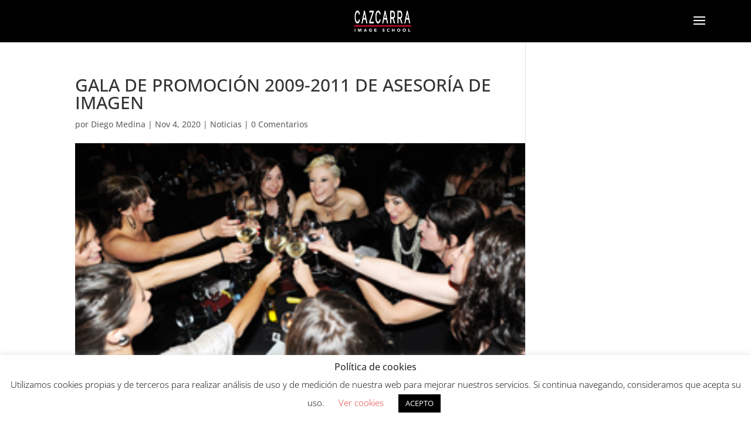

--- FILE ---
content_type: text/html; charset=UTF-8
request_url: https://www.blog.cazcarra.com/gala-de-promocion-2009-2011-de-asesoria-de-imagen/
body_size: 10865
content:
<!DOCTYPE html><html lang="es"><head><meta charset="UTF-8" /><meta http-equiv="X-UA-Compatible" content="IE=edge"><link rel="pingback" href="https://www.blog.cazcarra.com/xmlrpc.php" /> <script type="text/javascript">document.documentElement.className = 'js';</script> <link rel="preconnect" href="https://fonts.gstatic.com" crossorigin /><meta name='robots' content='index, follow, max-image-preview:large, max-snippet:-1, max-video-preview:-1' /> <script type="text/javascript">let jqueryParams=[],jQuery=function(r){return jqueryParams=[...jqueryParams,r],jQuery},$=function(r){return jqueryParams=[...jqueryParams,r],$};window.jQuery=jQuery,window.$=jQuery;let customHeadScripts=!1;jQuery.fn=jQuery.prototype={},$.fn=jQuery.prototype={},jQuery.noConflict=function(r){if(window.jQuery)return jQuery=window.jQuery,$=window.jQuery,customHeadScripts=!0,jQuery.noConflict},jQuery.ready=function(r){jqueryParams=[...jqueryParams,r]},$.ready=function(r){jqueryParams=[...jqueryParams,r]},jQuery.load=function(r){jqueryParams=[...jqueryParams,r]},$.load=function(r){jqueryParams=[...jqueryParams,r]},jQuery.fn.ready=function(r){jqueryParams=[...jqueryParams,r]},$.fn.ready=function(r){jqueryParams=[...jqueryParams,r]};</script> <link media="all" href="https://www.blog.cazcarra.com/wp-content/cache/autoptimize/css/autoptimize_1e2662c7b2440fbcd29ea3a6948f0d06.css" rel="stylesheet"><title>GALA DE PROMOCIÓN 2009-2011 DE ASESORÍA DE IMAGEN - Blog de Cazcarra</title><meta name="description" content="Un a&ntilde;o m&aacute;s, el Grupo Cazcarra ha organizado la cena de promoci&oacute;n de los estudiantes de Asesor&iacute;a de Imagen 2009-2011 que se han" /><link rel="canonical" href="https://www.blog.cazcarra.com/gala-de-promocion-2009-2011-de-asesoria-de-imagen/" /><meta property="og:locale" content="es_ES" /><meta property="og:type" content="article" /><meta property="og:title" content="GALA DE PROMOCIÓN 2009-2011 DE ASESORÍA DE IMAGEN - Blog de Cazcarra" /><meta property="og:description" content="Un a&ntilde;o m&aacute;s, el Grupo Cazcarra ha organizado la cena de promoci&oacute;n de los estudiantes de Asesor&iacute;a de Imagen 2009-2011 que se han" /><meta property="og:url" content="https://www.blog.cazcarra.com/gala-de-promocion-2009-2011-de-asesoria-de-imagen/" /><meta property="og:site_name" content="Blog de Cazcarra" /><meta property="article:published_time" content="2020-11-04T12:04:36+00:00" /><meta property="og:image" content="https://www.blog.cazcarra.com/wp-content/uploads/2020/11/525.jpg" /><meta property="og:image:width" content="290" /><meta property="og:image:height" content="150" /><meta property="og:image:type" content="image/jpeg" /><meta name="author" content="Diego Medina" /><meta name="twitter:card" content="summary_large_image" /><meta name="twitter:label1" content="Escrito por" /><meta name="twitter:data1" content="Diego Medina" /><meta name="twitter:label2" content="Tiempo de lectura" /><meta name="twitter:data2" content="2 minutos" /> <script type="application/ld+json" class="yoast-schema-graph">{"@context":"https://schema.org","@graph":[{"@type":"Article","@id":"https://www.blog.cazcarra.com/gala-de-promocion-2009-2011-de-asesoria-de-imagen/#article","isPartOf":{"@id":"https://www.blog.cazcarra.com/gala-de-promocion-2009-2011-de-asesoria-de-imagen/"},"author":{"name":"Diego Medina","@id":"https://www.blog.cazcarra.com/#/schema/person/2343d387fb1e51ac5c8681f64e880f9d"},"headline":"GALA DE PROMOCIÓN 2009-2011 DE ASESORÍA DE IMAGEN","datePublished":"2020-11-04T12:04:36+00:00","mainEntityOfPage":{"@id":"https://www.blog.cazcarra.com/gala-de-promocion-2009-2011-de-asesoria-de-imagen/"},"wordCount":375,"commentCount":0,"publisher":{"@id":"https://www.blog.cazcarra.com/#organization"},"image":{"@id":"https://www.blog.cazcarra.com/gala-de-promocion-2009-2011-de-asesoria-de-imagen/#primaryimage"},"thumbnailUrl":"https://www.blog.cazcarra.com/wp-content/uploads/2020/11/525.jpg","articleSection":["Noticias"],"inLanguage":"es","potentialAction":[{"@type":"CommentAction","name":"Comment","target":["https://www.blog.cazcarra.com/gala-de-promocion-2009-2011-de-asesoria-de-imagen/#respond"]}]},{"@type":"WebPage","@id":"https://www.blog.cazcarra.com/gala-de-promocion-2009-2011-de-asesoria-de-imagen/","url":"https://www.blog.cazcarra.com/gala-de-promocion-2009-2011-de-asesoria-de-imagen/","name":"GALA DE PROMOCIÓN 2009-2011 DE ASESORÍA DE IMAGEN - Blog de Cazcarra","isPartOf":{"@id":"https://www.blog.cazcarra.com/#website"},"primaryImageOfPage":{"@id":"https://www.blog.cazcarra.com/gala-de-promocion-2009-2011-de-asesoria-de-imagen/#primaryimage"},"image":{"@id":"https://www.blog.cazcarra.com/gala-de-promocion-2009-2011-de-asesoria-de-imagen/#primaryimage"},"thumbnailUrl":"https://www.blog.cazcarra.com/wp-content/uploads/2020/11/525.jpg","datePublished":"2020-11-04T12:04:36+00:00","description":"Un a&ntilde;o m&aacute;s, el Grupo Cazcarra ha organizado la cena de promoci&oacute;n de los estudiantes de Asesor&iacute;a de Imagen 2009-2011 que se han","breadcrumb":{"@id":"https://www.blog.cazcarra.com/gala-de-promocion-2009-2011-de-asesoria-de-imagen/#breadcrumb"},"inLanguage":"es","potentialAction":[{"@type":"ReadAction","target":["https://www.blog.cazcarra.com/gala-de-promocion-2009-2011-de-asesoria-de-imagen/"]}]},{"@type":"ImageObject","inLanguage":"es","@id":"https://www.blog.cazcarra.com/gala-de-promocion-2009-2011-de-asesoria-de-imagen/#primaryimage","url":"https://www.blog.cazcarra.com/wp-content/uploads/2020/11/525.jpg","contentUrl":"https://www.blog.cazcarra.com/wp-content/uploads/2020/11/525.jpg","width":290,"height":150},{"@type":"BreadcrumbList","@id":"https://www.blog.cazcarra.com/gala-de-promocion-2009-2011-de-asesoria-de-imagen/#breadcrumb","itemListElement":[{"@type":"ListItem","position":1,"name":"Home","item":"https://www.blog.cazcarra.com/"},{"@type":"ListItem","position":2,"name":"Noticias","item":"https://www.blog.cazcarra.com/noticias/"},{"@type":"ListItem","position":3,"name":"GALA DE PROMOCIÓN 2009-2011 DE ASESORÍA DE IMAGEN"}]},{"@type":"WebSite","@id":"https://www.blog.cazcarra.com/#website","url":"https://www.blog.cazcarra.com/","name":"Blog de Cazcarra Image School","description":"artículos sobre tendencia en moda, maquillaje, estética y peluquería","publisher":{"@id":"https://www.blog.cazcarra.com/#organization"},"potentialAction":[{"@type":"SearchAction","target":{"@type":"EntryPoint","urlTemplate":"https://www.blog.cazcarra.com/?s={search_term_string}"},"query-input":{"@type":"PropertyValueSpecification","valueRequired":true,"valueName":"search_term_string"}}],"inLanguage":"es"},{"@type":"Organization","@id":"https://www.blog.cazcarra.com/#organization","name":"Cazcarra","url":"https://www.blog.cazcarra.com/","logo":{"@type":"ImageObject","inLanguage":"es","@id":"https://www.blog.cazcarra.com/#/schema/logo/image/","url":"https://www.blog.cazcarra.com/wp-content/uploads/2020/12/logotipo_cazcarra_positivo_rojo-scaled.jpg","contentUrl":"https://www.blog.cazcarra.com/wp-content/uploads/2020/12/logotipo_cazcarra_positivo_rojo-scaled.jpg","width":2560,"height":934,"caption":"Cazcarra"},"image":{"@id":"https://www.blog.cazcarra.com/#/schema/logo/image/"}},{"@type":"Person","@id":"https://www.blog.cazcarra.com/#/schema/person/2343d387fb1e51ac5c8681f64e880f9d","name":"Diego Medina","image":{"@type":"ImageObject","inLanguage":"es","@id":"https://www.blog.cazcarra.com/#/schema/person/image/","url":"https://secure.gravatar.com/avatar/8b183d208ac68c00fbbd49ea02369e3d5b6bbf4eb66cd4540978c6b097144b04?s=96&d=mm&r=g","contentUrl":"https://secure.gravatar.com/avatar/8b183d208ac68c00fbbd49ea02369e3d5b6bbf4eb66cd4540978c6b097144b04?s=96&d=mm&r=g","caption":"Diego Medina"}}]}</script> <link rel="alternate" type="application/rss+xml" title="Blog de Cazcarra &raquo; Feed" href="https://www.blog.cazcarra.com/feed/" /><link rel="alternate" type="application/rss+xml" title="Blog de Cazcarra &raquo; Feed de los comentarios" href="https://www.blog.cazcarra.com/comments/feed/" /><link rel="alternate" type="application/rss+xml" title="Blog de Cazcarra &raquo; Comentario GALA DE PROMOCIÓN 2009-2011 DE ASESORÍA DE IMAGEN del feed" href="https://www.blog.cazcarra.com/gala-de-promocion-2009-2011-de-asesoria-de-imagen/feed/" /><link rel="alternate" title="oEmbed (JSON)" type="application/json+oembed" href="https://www.blog.cazcarra.com/wp-json/oembed/1.0/embed?url=https%3A%2F%2Fwww.blog.cazcarra.com%2Fgala-de-promocion-2009-2011-de-asesoria-de-imagen%2F" /><link rel="alternate" title="oEmbed (XML)" type="text/xml+oembed" href="https://www.blog.cazcarra.com/wp-json/oembed/1.0/embed?url=https%3A%2F%2Fwww.blog.cazcarra.com%2Fgala-de-promocion-2009-2011-de-asesoria-de-imagen%2F&#038;format=xml" />  <script src="//www.googletagmanager.com/gtag/js?id=G-2BQ8SV89KY"  data-cfasync="false" data-wpfc-render="false" type="text/javascript" async></script> <script data-cfasync="false" data-wpfc-render="false" type="text/javascript">var mi_version = '9.10.0';
				var mi_track_user = true;
				var mi_no_track_reason = '';
								var MonsterInsightsDefaultLocations = {"page_location":"https:\/\/www.blog.cazcarra.com\/gala-de-promocion-2009-2011-de-asesoria-de-imagen\/","page_referrer":"https:\/\/www.blog.cazcarra.com\/noticias\/page\/207\/?et_blog"};
								if ( typeof MonsterInsightsPrivacyGuardFilter === 'function' ) {
					var MonsterInsightsLocations = (typeof MonsterInsightsExcludeQuery === 'object') ? MonsterInsightsPrivacyGuardFilter( MonsterInsightsExcludeQuery ) : MonsterInsightsPrivacyGuardFilter( MonsterInsightsDefaultLocations );
				} else {
					var MonsterInsightsLocations = (typeof MonsterInsightsExcludeQuery === 'object') ? MonsterInsightsExcludeQuery : MonsterInsightsDefaultLocations;
				}

								var disableStrs = [
										'ga-disable-G-2BQ8SV89KY',
									];

				/* Function to detect opted out users */
				function __gtagTrackerIsOptedOut() {
					for (var index = 0; index < disableStrs.length; index++) {
						if (document.cookie.indexOf(disableStrs[index] + '=true') > -1) {
							return true;
						}
					}

					return false;
				}

				/* Disable tracking if the opt-out cookie exists. */
				if (__gtagTrackerIsOptedOut()) {
					for (var index = 0; index < disableStrs.length; index++) {
						window[disableStrs[index]] = true;
					}
				}

				/* Opt-out function */
				function __gtagTrackerOptout() {
					for (var index = 0; index < disableStrs.length; index++) {
						document.cookie = disableStrs[index] + '=true; expires=Thu, 31 Dec 2099 23:59:59 UTC; path=/';
						window[disableStrs[index]] = true;
					}
				}

				if ('undefined' === typeof gaOptout) {
					function gaOptout() {
						__gtagTrackerOptout();
					}
				}
								window.dataLayer = window.dataLayer || [];

				window.MonsterInsightsDualTracker = {
					helpers: {},
					trackers: {},
				};
				if (mi_track_user) {
					function __gtagDataLayer() {
						dataLayer.push(arguments);
					}

					function __gtagTracker(type, name, parameters) {
						if (!parameters) {
							parameters = {};
						}

						if (parameters.send_to) {
							__gtagDataLayer.apply(null, arguments);
							return;
						}

						if (type === 'event') {
														parameters.send_to = monsterinsights_frontend.v4_id;
							var hookName = name;
							if (typeof parameters['event_category'] !== 'undefined') {
								hookName = parameters['event_category'] + ':' + name;
							}

							if (typeof MonsterInsightsDualTracker.trackers[hookName] !== 'undefined') {
								MonsterInsightsDualTracker.trackers[hookName](parameters);
							} else {
								__gtagDataLayer('event', name, parameters);
							}
							
						} else {
							__gtagDataLayer.apply(null, arguments);
						}
					}

					__gtagTracker('js', new Date());
					__gtagTracker('set', {
						'developer_id.dZGIzZG': true,
											});
					if ( MonsterInsightsLocations.page_location ) {
						__gtagTracker('set', MonsterInsightsLocations);
					}
										__gtagTracker('config', 'G-2BQ8SV89KY', {"forceSSL":"true","link_attribution":"true"} );
										window.gtag = __gtagTracker;										(function () {
						/* https://developers.google.com/analytics/devguides/collection/analyticsjs/ */
						/* ga and __gaTracker compatibility shim. */
						var noopfn = function () {
							return null;
						};
						var newtracker = function () {
							return new Tracker();
						};
						var Tracker = function () {
							return null;
						};
						var p = Tracker.prototype;
						p.get = noopfn;
						p.set = noopfn;
						p.send = function () {
							var args = Array.prototype.slice.call(arguments);
							args.unshift('send');
							__gaTracker.apply(null, args);
						};
						var __gaTracker = function () {
							var len = arguments.length;
							if (len === 0) {
								return;
							}
							var f = arguments[len - 1];
							if (typeof f !== 'object' || f === null || typeof f.hitCallback !== 'function') {
								if ('send' === arguments[0]) {
									var hitConverted, hitObject = false, action;
									if ('event' === arguments[1]) {
										if ('undefined' !== typeof arguments[3]) {
											hitObject = {
												'eventAction': arguments[3],
												'eventCategory': arguments[2],
												'eventLabel': arguments[4],
												'value': arguments[5] ? arguments[5] : 1,
											}
										}
									}
									if ('pageview' === arguments[1]) {
										if ('undefined' !== typeof arguments[2]) {
											hitObject = {
												'eventAction': 'page_view',
												'page_path': arguments[2],
											}
										}
									}
									if (typeof arguments[2] === 'object') {
										hitObject = arguments[2];
									}
									if (typeof arguments[5] === 'object') {
										Object.assign(hitObject, arguments[5]);
									}
									if ('undefined' !== typeof arguments[1].hitType) {
										hitObject = arguments[1];
										if ('pageview' === hitObject.hitType) {
											hitObject.eventAction = 'page_view';
										}
									}
									if (hitObject) {
										action = 'timing' === arguments[1].hitType ? 'timing_complete' : hitObject.eventAction;
										hitConverted = mapArgs(hitObject);
										__gtagTracker('event', action, hitConverted);
									}
								}
								return;
							}

							function mapArgs(args) {
								var arg, hit = {};
								var gaMap = {
									'eventCategory': 'event_category',
									'eventAction': 'event_action',
									'eventLabel': 'event_label',
									'eventValue': 'event_value',
									'nonInteraction': 'non_interaction',
									'timingCategory': 'event_category',
									'timingVar': 'name',
									'timingValue': 'value',
									'timingLabel': 'event_label',
									'page': 'page_path',
									'location': 'page_location',
									'title': 'page_title',
									'referrer' : 'page_referrer',
								};
								for (arg in args) {
																		if (!(!args.hasOwnProperty(arg) || !gaMap.hasOwnProperty(arg))) {
										hit[gaMap[arg]] = args[arg];
									} else {
										hit[arg] = args[arg];
									}
								}
								return hit;
							}

							try {
								f.hitCallback();
							} catch (ex) {
							}
						};
						__gaTracker.create = newtracker;
						__gaTracker.getByName = newtracker;
						__gaTracker.getAll = function () {
							return [];
						};
						__gaTracker.remove = noopfn;
						__gaTracker.loaded = true;
						window['__gaTracker'] = __gaTracker;
					})();
									} else {
										console.log("");
					(function () {
						function __gtagTracker() {
							return null;
						}

						window['__gtagTracker'] = __gtagTracker;
						window['gtag'] = __gtagTracker;
					})();
									}</script> <meta content="Divi-Child v.1.0" name="generator"/> <script data-cfasync="false" data-wpfc-render="false" type="text/javascript" id='monsterinsights-frontend-script-js-extra'>var monsterinsights_frontend = {"js_events_tracking":"true","download_extensions":"doc,pdf,ppt,zip,xls,docx,pptx,xlsx","inbound_paths":"[{\"path\":\"\\\/go\\\/\",\"label\":\"affiliate\"},{\"path\":\"\\\/recommend\\\/\",\"label\":\"affiliate\"}]","home_url":"https:\/\/www.blog.cazcarra.com","hash_tracking":"false","v4_id":"G-2BQ8SV89KY"};</script> <link rel="https://api.w.org/" href="https://www.blog.cazcarra.com/wp-json/" /><link rel="alternate" title="JSON" type="application/json" href="https://www.blog.cazcarra.com/wp-json/wp/v2/posts/13091" /><link rel="EditURI" type="application/rsd+xml" title="RSD" href="https://www.blog.cazcarra.com/xmlrpc.php?rsd" /><meta name="generator" content="WordPress 6.9" /><link rel='shortlink' href='https://www.blog.cazcarra.com/?p=13091' /><meta name="viewport" content="width=device-width, initial-scale=1.0, maximum-scale=1.0, user-scalable=0" /> <script>(function(w,d,s,l,i){w[l]=w[l]||[];w[l].push({'gtm.start':
new Date().getTime(),event:'gtm.js'});var f=d.getElementsByTagName(s)[0],
j=d.createElement(s),dl=l!='dataLayer'?'&l='+l:'';j.async=true;j.src=
'https://www.googletagmanager.com/gtm.js?id='+i+dl;f.parentNode.insertBefore(j,f);
})(window,document,'script','dataLayer','GTM-M9WKK3M');</script> <link rel="icon" href="https://www.blog.cazcarra.com/wp-content/uploads/2020/12/cropped-photo-32x32.jpg" sizes="32x32" /><link rel="icon" href="https://www.blog.cazcarra.com/wp-content/uploads/2020/12/cropped-photo-192x192.jpg" sizes="192x192" /><link rel="apple-touch-icon" href="https://www.blog.cazcarra.com/wp-content/uploads/2020/12/cropped-photo-180x180.jpg" /><meta name="msapplication-TileImage" content="https://www.blog.cazcarra.com/wp-content/uploads/2020/12/cropped-photo-270x270.jpg" /></head><body data-rsssl=1 class="wp-singular post-template-default single single-post postid-13091 single-format-standard wp-theme-Divi wp-child-theme-Divi-Child et-tb-has-template et-tb-has-footer et_pb_button_helper_class et_fullwidth_nav et_fixed_nav et_show_nav et_primary_nav_dropdown_animation_fade et_secondary_nav_dropdown_animation_fade et_header_style_slide et_header_style_left et_cover_background et_pb_gutter et_pb_gutters1 et_smooth_scroll et_right_sidebar et_divi_theme et-db"><div id="page-container"><div id="et-boc" class="et-boc"><div class="et_slide_in_menu_container"><div class="et_slide_menu_top"><ul class="et-social-icons"><li class="et-social-icon et-social-facebook"> <a href="https://www.facebook.com/Cazcarra-Escuela-109632968467855" class="icon"> <span>Facebook</span> </a></li><li class="et-social-icon et-social-twitter"> <a href="https://twitter.com/CazcarraGroup" class="icon"> <span>X</span> </a></li><li class="et-social-icon et-social-instagram"> <a href="https://www.instagram.com/cazcarragroup" class="icon"> <span>Instagram</span> </a></li></ul><div class="clear"></div><form role="search" method="get" class="et-search-form" action="https://www.blog.cazcarra.com/"> <input type="search" class="et-search-field" placeholder="Búsqueda &hellip;" value="" name="s" title="Buscar:" /> <button type="submit" id="searchsubmit_header"></button></form></div><div class="et_pb_fullscreen_nav_container"><ul id="mobile_menu_slide" class="et_mobile_menu"><li class="menu-item menu-item-type-custom menu-item-object-custom menu-item-7935"><a href="/">Inicio</a></li><li class="menu-item menu-item-type-taxonomy menu-item-object-category menu-item-23794"><a href="https://www.blog.cazcarra.com/cabello/">Cabello</a></li><li class="menu-item menu-item-type-taxonomy menu-item-object-category menu-item-23791"><a href="https://www.blog.cazcarra.com/maquillaje/">Maquillaje</a></li><li class="menu-item menu-item-type-taxonomy menu-item-object-category menu-item-23793"><a href="https://www.blog.cazcarra.com/salud-y-belleza/">Salud y belleza</a></li><li class="menu-item menu-item-type-taxonomy menu-item-object-category menu-item-86"><a href="https://www.blog.cazcarra.com/tendencias/">Tendencias</a></li><li class="menu-item menu-item-type-taxonomy menu-item-object-category menu-item-23792"><a href="https://www.blog.cazcarra.com/unas/">Uñas</a></li><li class="menu-item menu-item-type-taxonomy menu-item-object-category current-post-ancestor current-menu-parent current-post-parent menu-item-18169"><a href="https://www.blog.cazcarra.com/noticias/">Noticias</a></li></ul></div></div><header id="main-header" data-height-onload="58"><div class="container clearfix et_menu_container"><div class="logo_container"> <span class="logo_helper"></span> <a href="https://www.blog.cazcarra.com/"> <img src="https://www.blog.cazcarra.com/wp-content/uploads/2021/07/logotipo_cazcarra_pos.png" width="200" height="73" alt="Blog de Cazcarra" id="logo" data-height-percentage="50" /> </a></div><div id="et-top-navigation" data-height="58" data-fixed-height="66"> <span class="mobile_menu_bar et_pb_header_toggle et_toggle_slide_menu"></span></div></div></header><div id="et-main-area"><div id="main-content"><div class="container"><div id="content-area" class="clearfix"><div id="left-area"><article id="post-13091" class="et_pb_post post-13091 post type-post status-publish format-standard has-post-thumbnail hentry category-noticias"><div class="et_post_meta_wrapper"><h1 class="entry-title">GALA DE PROMOCIÓN 2009-2011 DE ASESORÍA DE IMAGEN</h1><p class="post-meta"> por <span class="author vcard"><a href="https://www.blog.cazcarra.com/author/israeltresce-com/" title="Mensajes de Diego Medina" rel="author">Diego Medina</a></span> | <span class="published">Nov 4, 2020</span> | <a href="https://www.blog.cazcarra.com/noticias/" rel="category tag">Noticias</a> | <span class="comments-number"><a href="https://www.blog.cazcarra.com/gala-de-promocion-2009-2011-de-asesoria-de-imagen/#respond">0 Comentarios</a></span></p><img src="https://www.blog.cazcarra.com/wp-content/uploads/2020/11/525.jpg" alt="" class="" width="1080" height="675" /></div><div class="entry-content"><div align="justify"> Un a&ntilde;o m&aacute;s, el<strong> Grupo Cazcarra</strong> ha organizado la cena de promoci&oacute;n de los estudiantes de Asesor&iacute;a de Imagen 2009-2011 que se han formado en la <strong>Escuela Superior de Imagen Personal Cazcarra</strong>.</div><div align="justify"> El evento se ha celebrado en la discoteca Up&amp;Down de Barcelona y ha contado con la presencia de Carmen Cazcarra, directora y alma mater de <strong>Cazcarra Image Group</strong>; Joan Hidalgo, en representaci&oacute;n del Departament d&rsquo;Ensenyament de la Generalitat de Catalunya y V&iacute;ctor Alfaro, Gerente del <strong>Grupo Cazcarra</strong>.</div><div align="justify"> En la mesa presidencial de la cena de gala han estado presentes la reconocida escultora y&nbsp; dise&ntilde;adora de joyas, Fili Plaza<em>; </em>Raquel Tom&aacute;s, coordinadora general de <strong>Cazcarra Image Group</strong> y Raquel Mart&iacute;n, responsable del Departamento de Asesor&iacute;a de Imagen de la <strong>Escuela Superior de Imagen Personal Cazcarra</strong>.</div><div align="justify"> Tras la cena, Joan Hidalgo y Carmen Cazcarra han hecho entrega de los diplomas y orlas a los alumnos de la promoci&oacute;n 2009-2011 que se graduaban. Del mismo modo, han aprovechado la ocasi&oacute;n para felicitar a los estudiantes por las ganas y esfuerzo que han mostrado a lo largo del curso y les han deseado un brillante futuro profesional.</div><div align="justify"> El cuidado de la Imagen Personal est&aacute; adquiriendo una importancia vital en la sociedad actual. Conscientes de ello, cada vez es mayor el tiempo y recursos materiales que tanto mujeres como hombres destinan a la mejora de su imagen y de sus habilidades comunicativas y sociales. El Asesor de Imagen es el responsable de ofrecer este servicio de primera necesidad orientado a lograr objetivos laborales y personales. El <strong>Grupo Cazcarra</strong> es referente en este sector; dedicando una parte importante de su actividad a la formaci&oacute;n de nuevos profesionales como los que se han graduado este viernes con nosotros.</div><div align="justify"> Los Asesores de Imagen que salen de esta promoci&oacute;n se introducen en el mercado laboral con una s&oacute;lida formaci&oacute;n y con la ilusi&oacute;n de trabajar en un mundo apasionante. Desde <strong>Cazcarra Image Group</strong> les deseamos muchas suerte en su andadura profesional.&nbsp;</div></div><div class="et_post_meta_wrapper"></div></article></div></div></div></div><footer class="et-l et-l--footer"><div class="et_builder_inner_content et_pb_gutters1"><div class="et_pb_section et_pb_section_0_tb_footer et_pb_with_background et_section_regular" ><div class="et_pb_row et_pb_row_0_tb_footer et_pb_gutters1"><div class="et_pb_column et_pb_column_1_4 et_pb_column_0_tb_footer  et_pb_css_mix_blend_mode_passthrough"><div class="et_pb_module et_pb_image et_pb_image_0_tb_footer"> <span class="et_pb_image_wrap "><img loading="lazy" decoding="async" width="259" height="114" src="https://www.blog.cazcarra.com/wp-content/uploads/2022/10/logo-escuela-maquillaje-cazcarra.webp" alt="escuela maquillaje cazcarra" title="logo-escuela-maquillaje-cazcarra" class="wp-image-23730" /></span></div></div><div class="et_pb_column et_pb_column_1_4 et_pb_column_1_tb_footer  et_pb_css_mix_blend_mode_passthrough"><div class="et_pb_module et_pb_text et_pb_text_0_tb_footer  et_pb_text_align_center et_pb_bg_layout_light"><div class="et_pb_text_inner"><p style="text-align: left;"><a href="https://cazcarragroup.com/" target="_blank" rel="noopener noreferrer" style="color: white;">Cazcarra Image Group</a></p></div></div><div class="et_pb_module et_pb_text et_pb_text_1_tb_footer  et_pb_text_align_left et_pb_bg_layout_light"><div class="et_pb_text_inner"><ul><li style="text-align: left;"><a href="#" target="_blank" rel="noopener noreferrer" style="color: white;">Escuela de maquillaje</a></li><li style="text-align: left;"><a href="#" target="_blank" rel="noopener noreferrer" style="color: white;">Academia de peluquería</a></li><li style="text-align: left;"><a href="#" target="_blank" rel="noopener noreferrer" style="color: white;">Cursos maquillaje profesional</a></li></ul><p><strong><a href="https://cazcarra.com/politica-privacidad/" style="color: #cc122f;">Política de privacidad</a></strong></div></div></div><div class="et_pb_column et_pb_column_1_4 et_pb_column_2_tb_footer  et_pb_css_mix_blend_mode_passthrough"><div class="et_pb_module et_pb_text et_pb_text_2_tb_footer  et_pb_text_align_center et_pb_bg_layout_light"><div class="et_pb_text_inner"><p style="text-align: left;"><a href="https://tenimage.es/" target="_blank" rel="noopener noreferrer" style="color: white;">Ten Image Profesional</a></p></div></div><div class="et_pb_module et_pb_text et_pb_text_3_tb_footer  et_pb_text_align_left et_pb_bg_layout_light"><div class="et_pb_text_inner"><ul><li style="text-align: left;"><a href="https://tenimage.es/eficacia-maquillaje-profesional/" target="_blank" rel="noopener noreferrer" style="color: white;">Eficacia profesional</a></li><li style="text-align: left;"><a href="https://tenimage.es/distribuidores/" target="_blank" rel="noopener noreferrer" style="color: white;">Distribuidor Ten Image</a></li><li style="text-align: left;"><a href="https://tenimage.es/location/" target="_blank" rel="noopener noreferrer" style="color: white;">Puntos de venta</a></li></ul><p><strong><a href="https://cazcarra.com/politica-de-cookies/" style="color: #cc122f;">Política de cookies</a></strong></p></div></div></div><div class="et_pb_column et_pb_column_1_4 et_pb_column_3_tb_footer  et_pb_css_mix_blend_mode_passthrough et-last-child"><div class="et_pb_module et_pb_text et_pb_text_4_tb_footer  et_pb_text_align_center et_pb_bg_layout_light"><div class="et_pb_text_inner"><p style="text-align: left;"><a href="https://tienda.tenimage.es/" target="_blank" rel="noopener noreferrer" style="color: white;">Tienda Online</a></p></div></div><div class="et_pb_module et_pb_text et_pb_text_5_tb_footer  et_pb_text_align_left et_pb_bg_layout_light"><div class="et_pb_text_inner"><ul><li style="text-align: left;"><a href="#" target="_blank" rel="noopener noreferrer" style="color: white;">Cosméticos</a></li><li style="text-align: left;"><a href="#" target="_blank" rel="noopener noreferrer" style="color: white;">Maquillaje</a></li><li style="text-align: left;"><a href="#" target="_blank" rel="noopener noreferrer" style="color: white;">Uñas</a></li></ul><p><strong><a href="https://cazcarra.com/aviso-legal/" style="color: #cc122f;">Aviso legal</a></strong></div></div></div></div></div><div class="et_pb_section et_pb_section_1_tb_footer et_pb_fullwidth_section et_section_regular" ></div></div></footer></div></div></div> <script type="speculationrules">{"prefetch":[{"source":"document","where":{"and":[{"href_matches":"/*"},{"not":{"href_matches":["/wp-*.php","/wp-admin/*","/wp-content/uploads/*","/wp-content/*","/wp-content/plugins/*","/wp-content/themes/Divi-Child/*","/wp-content/themes/Divi/*","/*\\?(.+)"]}},{"not":{"selector_matches":"a[rel~=\"nofollow\"]"}},{"not":{"selector_matches":".no-prefetch, .no-prefetch a"}}]},"eagerness":"conservative"}]}</script> <div id="cookie-law-info-bar" data-nosnippet="true"><h5 class="cli_messagebar_head">Política de cookies</h5><span>Utilizamos cookies propias y de terceros para realizar análisis de uso y de medición de nuestra web para mejorar nuestros servicios. Si continua navegando, consideramos que acepta su uso. <a role='button' class="cli_settings_button" style="margin:5px 20px 5px 20px">Ver cookies</a><a role='button' data-cli_action="accept" id="cookie_action_close_header" class="medium cli-plugin-button cli-plugin-main-button cookie_action_close_header cli_action_button wt-cli-accept-btn" style="margin:5px">ACEPTO</a></span></div><div id="cookie-law-info-again" data-nosnippet="true"><span id="cookie_hdr_showagain">Cookies</span></div><div class="cli-modal" data-nosnippet="true" id="cliSettingsPopup" tabindex="-1" role="dialog" aria-labelledby="cliSettingsPopup" aria-hidden="true"><div class="cli-modal-dialog" role="document"><div class="cli-modal-content cli-bar-popup"> <button type="button" class="cli-modal-close" id="cliModalClose"> <svg class="" viewBox="0 0 24 24"><path d="M19 6.41l-1.41-1.41-5.59 5.59-5.59-5.59-1.41 1.41 5.59 5.59-5.59 5.59 1.41 1.41 5.59-5.59 5.59 5.59 1.41-1.41-5.59-5.59z"></path><path d="M0 0h24v24h-24z" fill="none"></path></svg> <span class="wt-cli-sr-only">Cerrar</span> </button><div class="cli-modal-body"><div class="cli-container-fluid cli-tab-container"><div class="cli-row"><div class="cli-col-12 cli-align-items-stretch cli-px-0"><div class="cli-privacy-overview"><h4>Privacy Overview</h4><div class="cli-privacy-content"><div class="cli-privacy-content-text">This website uses cookies to improve your experience while you navigate through the website. Out of these cookies, the cookies that are categorized as necessary are stored on your browser as they are essential for the working of basic functionalities of the website. We also use third-party cookies that help us analyze and understand how you use this website. These cookies will be stored in your browser only with your consent. You also have the option to opt-out of these cookies. But opting out of some of these cookies may have an effect on your browsing experience.</div></div> <a class="cli-privacy-readmore" aria-label="Mostrar más" role="button" data-readmore-text="Mostrar más" data-readless-text="Mostrar menos"></a></div></div><div class="cli-col-12 cli-align-items-stretch cli-px-0 cli-tab-section-container"><div class="cli-tab-section"><div class="cli-tab-header"> <a role="button" tabindex="0" class="cli-nav-link cli-settings-mobile" data-target="necessary" data-toggle="cli-toggle-tab"> Necessary </a><div class="wt-cli-necessary-checkbox"> <input type="checkbox" class="cli-user-preference-checkbox"  id="wt-cli-checkbox-necessary" data-id="checkbox-necessary" checked="checked"  /> <label class="form-check-label" for="wt-cli-checkbox-necessary">Necessary</label></div> <span class="cli-necessary-caption">Siempre activado</span></div><div class="cli-tab-content"><div class="cli-tab-pane cli-fade" data-id="necessary"><div class="wt-cli-cookie-description"> Necessary cookies are absolutely essential for the website to function properly. This category only includes cookies that ensures basic functionalities and security features of the website. These cookies do not store any personal information.</div></div></div></div><div class="cli-tab-section"><div class="cli-tab-header"> <a role="button" tabindex="0" class="cli-nav-link cli-settings-mobile" data-target="non-necessary" data-toggle="cli-toggle-tab"> Non-necessary </a><div class="cli-switch"> <input type="checkbox" id="wt-cli-checkbox-non-necessary" class="cli-user-preference-checkbox"  data-id="checkbox-non-necessary" checked='checked' /> <label for="wt-cli-checkbox-non-necessary" class="cli-slider" data-cli-enable="Activado" data-cli-disable="Desactivado"><span class="wt-cli-sr-only">Non-necessary</span></label></div></div><div class="cli-tab-content"><div class="cli-tab-pane cli-fade" data-id="non-necessary"><div class="wt-cli-cookie-description"> Any cookies that may not be particularly necessary for the website to function and is used specifically to collect user personal data via analytics, ads, other embedded contents are termed as non-necessary cookies. It is mandatory to procure user consent prior to running these cookies on your website.</div></div></div></div></div></div></div></div><div class="cli-modal-footer"><div class="wt-cli-element cli-container-fluid cli-tab-container"><div class="cli-row"><div class="cli-col-12 cli-align-items-stretch cli-px-0"><div class="cli-tab-footer wt-cli-privacy-overview-actions"> <a id="wt-cli-privacy-save-btn" role="button" tabindex="0" data-cli-action="accept" class="wt-cli-privacy-btn cli_setting_save_button wt-cli-privacy-accept-btn cli-btn">GUARDAR Y ACEPTAR</a></div></div></div></div></div></div></div></div><div class="cli-modal-backdrop cli-fade cli-settings-overlay"></div><div class="cli-modal-backdrop cli-fade cli-popupbar-overlay"></div> <script>function loadScript(a){var b=document.getElementsByTagName("head")[0],c=document.createElement("script");c.type="text/javascript",c.src="https://tracker.metricool.com/app/resources/be.js",c.onreadystatechange=a,c.onload=a,b.appendChild(c)}loadScript(function(){beTracker.t({hash:'18c3073dcd5ee575c2ce14f8e1600533'})})</script> <noscript><iframe src="https://www.googletagmanager.com/ns.html?id=GTM-M9WKK3M" height="0" width="0" style="display:none;visibility:hidden"></iframe></noscript> <script type="text/javascript" src="https://www.blog.cazcarra.com/wp-includes/js/jquery/jquery.min.js?ver=3.7.1" id="jquery-core-js"></script> <script type="text/javascript" id="jquery-js-after">jqueryParams.length&&$.each(jqueryParams,function(e,r){if("function"==typeof r){var n=String(r);n.replace("$","jQuery");var a=new Function("return "+n)();$(document).ready(a)}});
//# sourceURL=jquery-js-after</script> <script type="text/javascript" id="cookie-law-info-js-extra">var Cli_Data = {"nn_cookie_ids":[],"cookielist":[],"non_necessary_cookies":[],"ccpaEnabled":"","ccpaRegionBased":"","ccpaBarEnabled":"","strictlyEnabled":["necessary","obligatoire"],"ccpaType":"gdpr","js_blocking":"","custom_integration":"","triggerDomRefresh":"","secure_cookies":""};
var cli_cookiebar_settings = {"animate_speed_hide":"500","animate_speed_show":"500","background":"#FFF","border":"#b1a6a6c2","border_on":"","button_1_button_colour":"#000","button_1_button_hover":"#000000","button_1_link_colour":"#fff","button_1_as_button":"1","button_1_new_win":"","button_2_button_colour":"#333","button_2_button_hover":"#292929","button_2_link_colour":"#444","button_2_as_button":"","button_2_hidebar":"","button_3_button_colour":"#000","button_3_button_hover":"#000000","button_3_link_colour":"#fff","button_3_as_button":"1","button_3_new_win":"","button_4_button_colour":"#000","button_4_button_hover":"#000000","button_4_link_colour":"#e53939","button_4_as_button":"","button_7_button_colour":"#61a229","button_7_button_hover":"#4e8221","button_7_link_colour":"#fff","button_7_as_button":"1","button_7_new_win":"","font_family":"inherit","header_fix":"","notify_animate_hide":"1","notify_animate_show":"","notify_div_id":"#cookie-law-info-bar","notify_position_horizontal":"right","notify_position_vertical":"bottom","scroll_close":"","scroll_close_reload":"","accept_close_reload":"","reject_close_reload":"","showagain_tab":"","showagain_background":"#fff","showagain_border":"#000","showagain_div_id":"#cookie-law-info-again","showagain_x_position":"100px","text":"#000","show_once_yn":"","show_once":"10000","logging_on":"","as_popup":"","popup_overlay":"1","bar_heading_text":"Pol\u00edtica de cookies","cookie_bar_as":"banner","popup_showagain_position":"bottom-right","widget_position":"left"};
var log_object = {"ajax_url":"https://www.blog.cazcarra.com/wp-admin/admin-ajax.php"};
//# sourceURL=cookie-law-info-js-extra</script> <script type="text/javascript" id="divi-custom-script-js-extra">var DIVI = {"item_count":"%d Item","items_count":"%d Items"};
var et_builder_utils_params = {"condition":{"diviTheme":true,"extraTheme":false},"scrollLocations":["app","top"],"builderScrollLocations":{"desktop":"app","tablet":"app","phone":"app"},"onloadScrollLocation":"app","builderType":"fe"};
var et_frontend_scripts = {"builderCssContainerPrefix":"#et-boc","builderCssLayoutPrefix":"#et-boc .et-l"};
var et_pb_custom = {"ajaxurl":"https://www.blog.cazcarra.com/wp-admin/admin-ajax.php","images_uri":"https://www.blog.cazcarra.com/wp-content/themes/Divi/images","builder_images_uri":"https://www.blog.cazcarra.com/wp-content/themes/Divi/includes/builder/images","et_frontend_nonce":"7a70926cfe","subscription_failed":"Por favor, revise los campos a continuaci\u00f3n para asegurarse de que la informaci\u00f3n introducida es correcta.","et_ab_log_nonce":"50a1625862","fill_message":"Por favor, rellene los siguientes campos:","contact_error_message":"Por favor, arregle los siguientes errores:","invalid":"De correo electr\u00f3nico no v\u00e1lida","captcha":"Captcha","prev":"Anterior","previous":"Anterior","next":"Siguiente","wrong_captcha":"Ha introducido un n\u00famero equivocado de captcha.","wrong_checkbox":"Caja","ignore_waypoints":"no","is_divi_theme_used":"1","widget_search_selector":".widget_search","ab_tests":[],"is_ab_testing_active":"","page_id":"13091","unique_test_id":"","ab_bounce_rate":"5","is_cache_plugin_active":"yes","is_shortcode_tracking":"","tinymce_uri":"https://www.blog.cazcarra.com/wp-content/themes/Divi/includes/builder/frontend-builder/assets/vendors","accent_color":"#ffffff","waypoints_options":[]};
var et_pb_box_shadow_elements = [];
//# sourceURL=divi-custom-script-js-extra</script> <span class="et_pb_scroll_top et-pb-icon"></span> <script defer src="https://www.blog.cazcarra.com/wp-content/cache/autoptimize/js/autoptimize_c7eec032823861988e6cc9bfb94a73ae.js"></script></body></html><!-- WP Fastest Cache file was created in 0.821 seconds, on 10 December, 2025 @ 5:10 am -->